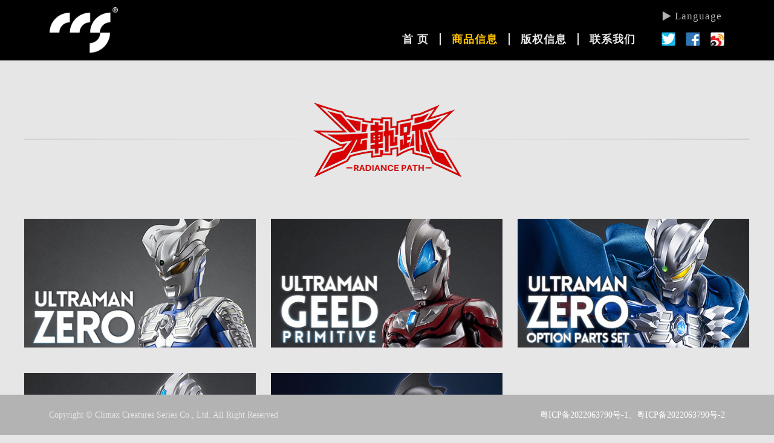

--- FILE ---
content_type: text/html; charset=utf-8
request_url: http://ccstoys.pinghengpai.com/index/index/classify.html?id=3
body_size: 2560
content:
<!DOCTYPE html>
<html>
    <head>
        <title>品升玩具-ccshobby</title>
        
        <link rel="stylesheet" href="/ccstoys/css/default.css">
		<link rel="stylesheet" href="/ccstoys/js/swiper/swiper-bundle.min.css">
		<script src="/ccstoys/js/jquery-3.5.1.min.js"></script>
		<script src="/ccstoys/js/swiper/swiper-bundle.min.js"></script>
    </head>

    <body>
        <div class="top">
			<div class="top-inner">
				<div class="fl">
					<a href="/index/index/index.html"><img class="logo" src="/ccstoys/img/logo.png" alt=""></a>
				</div>
				<!-- 语言选择 -->
				<div class="top-lang" style="min-width:105px;">
					<div class="fl" style="margin-top: 6px;">
						<img class="lang-right" src="/ccstoys/img/right-1.png" alt="">
					</div>
					<div class="fl top-lang-default show">
						Language
					</div>
					<div class="fl top-lang-con hidden">
						<div class="top-lang-con-item" lang="zh-cn">
							简体中文
						</div>
						<div class="top-lang-con-item" lang="zh-hk">
							繁体中文
						</div>
						<div class="top-lang-con-item" lang="en">
							English
						</div>
						<div class="top-lang-con-item" lang="jp">
							日本語
						</div>
					</div>
					<div class="clear"></div>
					
				</div>
				<div class="fr">
					<!-- 分享 -->
					<div class="" style="margin-top: 53px;">
						<div class="fl">
							<a href="" target="_blank"><img class="lang-icon" src="/ccstoys/img/twitter.png" alt=""></a>
						</div>
						<div class="fl" style="margin-left: 17px;">
							<a href="" target="_blank"><img class="lang-icon" src="/ccstoys/img/facebook.png" alt=""></a>
						</div>
						<div class="fl" style="margin-left: 17px;">
							<a href="https://weibo.com/u/5185539718" target="_blank"><img class="lang-icon" src="/ccstoys/img/weibo.png" alt=""></a>
						</div>
						<div class="clear"></div>
					</div>
				</div>
				<div class="fr menu" style="margin-top: 55px;">
					<div class="fl item menu_item " link="/index/index/index.html">
					   首  页					</div>
										<div class="fl item active goods-nav">
						<div>
						    商品信息						</div>
						<div style="padding-top:8px;">
						    <div class="menu-other hidden" style="margin-left:-20px;">
    						        							<div class="menu-other-item" link="/index/index/classify.html?id=2">
    							    <!--<a href="/index/index/classify.html?id=2">铁魄 MortalMind</a>-->
    							    铁魄 MortalMind    							</div>
    							    							<div class="menu-other-item" link="/index/index/classify.html?id=6">
    							    <!--<a href="/index/index/classify.html?id=6">ARTIFACT-X</a>-->
    							    ARTIFACT-X    							</div>
    							    							<div class="menu-other-item" link="/index/index/classify.html?id=3">
    							    <!--<a href="/index/index/classify.html?id=3">光轨迹 RadiancePath</a>-->
    							    光轨迹 RadiancePath    							</div>
    							    							<div class="menu-other-item" link="/index/index/classify.html?id=5">
    							    <!--<a href="/index/index/classify.html?id=5">FigScript</a>-->
    							    FigScript    							</div>
    							    							<div class="menu-other-item" link="/index/index/classify.html?id=1">
    							    <!--<a href="/index/index/classify.html?id=1">Q-MECH</a>-->
    							    Q-MECH    							</div>
    							    							<div class="menu-other-item" link="/index/index/classify.html?id=4">
    							    <!--<a href="/index/index/classify.html?id=4">其他</a>-->
    							    其他    							</div>
    							    						</div>
						</div>
						
					</div>
					<div class="fl item menu_item " link="/index/index/copyright.html">
						版权信息					</div>
					<div class="fl item menu_item " link="/index/index/contact.html">
						联系我们					</div>
				</div>
				<div class="clear"></div>
			</div>
		</div>
		<!--中间内容-->
        <main>
            <div class="content" style="margin-top:100px;">
<div style="width:100%;text-align:center;padding:0;margin:0;line-height:0;">
    <img src="/uploads/20230317/b1bd2e3e6ef339c19e65a5f456fd753f.png" alt="">
</div>

    <div style="">
            	<div class="fl type-item">
    		<a style="width:100%;height:100%;" href="/index/index/product.html?id=25">
    		    <img style="width:100%;height:100%;" src="/uploads/20240304/d7d488e2ec3735a84da083698f064ee3.jpg" alt="">
    		</a>
    	</div>
    	    	<div class="fl type-item">
    		<a style="width:100%;height:100%;" href="/index/index/product.html?id=23">
    		    <img style="width:100%;height:100%;" src="/uploads/20250113/a907bf55c67e1c91ea94a69e6b3963f3.jpg" alt="">
    		</a>
    	</div>
    	    	<div class="fl type-item">
    		<a style="width:100%;height:100%;" href="/index/index/product.html?id=31">
    		    <img style="width:100%;height:100%;" src="/uploads/20240829/9599c3405cca0bff4b71d9301ad7e587.jpg" alt="">
    		</a>
    	</div>
    	    	<div class="fl type-item">
    		<a style="width:100%;height:100%;" href="/index/index/product.html?id=33">
    		    <img style="width:100%;height:100%;" src="/uploads/20250114/d3cfb2bf5006edba4d45d009f3ec26c5.jpg" alt="">
    		</a>
    	</div>
    	    	<div class="fl type-item">
    		<a style="width:100%;height:100%;" href="/index/index/product.html?id=39">
    		    <img style="width:100%;height:100%;" src="/uploads/20250915/837d8ddeb0b40215f0b4997b6bd1a37d.jpg" alt="">
    		</a>
    	</div>
    	    	<!--<div class="fl type-item">-->
    	<!--	<img src="/ccstoys/img/type.png" alt="">-->
    	<!--</div>-->
    	<!--<div class="fl type-item">-->
    	<!--	<img src="/ccstoys/img/type.png" alt="">-->
    	<!--</div>-->
    	<!--<div class="fl type-item">-->
    	<!--	<img src="/ccstoys/img/type.png" alt="">-->
    	<!--</div>-->
    	<!--<div class="fl type-item">-->
    	<!--	<img src="/ccstoys/img/type.png" alt="">-->
    	<!--</div>-->
    	<!--<div class="fl type-item">-->
    	<!--	<img src="/ccstoys/img/type.png" alt="">-->
    	<!--</div>-->
    	<!--<div class="fl type-item">-->
    	<!--	<img src="/ccstoys/img/type.png" alt="">-->
    	<!--</div>-->
    	<!--<div class="fl type-item">-->
    	<!--	<img src="/ccstoys/img/type.png" alt="">-->
    	<!--</div>-->
    	<div class="clear"></div>
    </div>
    <div class="page">
    	<div style="margin-left: auto;margin-right: auto;width: 200px;vertical-align:middle;">
    		<img class="page-left page-hidden" src="/ccstoys/img/left.png" page="1" alt="" style="vertical-align:middle;">
    		<span class="page-title" style="vertical-align:middle;">1</span>
    		<img class="page-right page-hidden" src="/ccstoys/img/right.png" page="1" max="1" alt="" style="vertical-align:middle;">
    	</div>
    </div>
</div>

			
<style type="text/css" media="all">
    	
		.type-item{
			width: 383px;
			height: 213px;
			margin-left: 25px;
			margin-top: 42px;
		}
		.type-item:nth-child(1){
			margin-left: 0;
			margin-top: 0px;
		}
		.type-item:nth-child(2){
			margin-top: 0px;
		}
		.type-item:nth-child(3){
			margin-top: 0px;
		}
		.type-item:nth-child(3n+4){
			margin-left: 0;
		}
		.page{
			margin-top: 80px;
			text-align: center;
		}
		.page-title{
			width: 68px;text-align: center;font-size: 20px;
			font-weight: bold;color: #1A1A1A;
			line-height: 25px;
			padding-left: 29px;
			padding-right: 29px;
		}
		.page-hidden{
		    opacity: 0.3;
		}
</style>
<script type="text/javascript" charset="utf-8">
    $('.page-left').click(function(){
        var page=$(this).attr('page');
        page=parseInt(page);
        if(page>1){
            window.location.href="/index/index/classify.html?id=3&page=0";
        }
    });
    $('.page-right').click(function(){
        var page=$(this).attr('page');
        page=parseInt(page);
        var max=$(this).attr('max');
        max=parseInt(max);
        if(page<max){
            window.location.href="/index/index/classify.html?id=3&page=2";
        }
    });


    
</script>
        </main>
        <!-- END -->
    	<div class="footer">
    		<div class="footer-con">
    			<div class="fl">
    				Copyright &copy; Climax Creatures Series Co., Ltd. All Right Reserved    			</div>
    			<div class="fr">
    			    <a href="https://beian.miit.gov.cn" target="_blank">粤ICP备2022063790号-1、粤ICP备2022063790号-2</a>
    			</div>
    			<div class="clear"></div>
    		</div>
    	</div>
    </body>
    <script type="text/javascript" charset="utf-8" src="/ccstoys/js/common.js"></script>
    <script type="text/javascript" charset="utf-8">
        $(document).ready(function(){
            // 让菜单靠右
        	var item_width=$('.goods-nav').css('width');
        	item_width=parseInt(item_width);
        	console.log('item_width:'+item_width);
        	var menu_other_width=$('.menu-other').css('width');
        	menu_other_width=parseInt(menu_other_width);
        	console.log('menu_other_width:'+menu_other_width);
        	var cha=menu_other_width-item_width;
        	console.log('cha:'+cha);
        // 	$('.menu-other').css('marginLeft',-(cha)+"px");
        // 	$('.menu-other').css('marginLeft',item_width+"px");
        // 	var item_height=$('.item').css('height');
        // 	item_height=parseInt(item_height);
        // 	console.log('item_height:'+item_height);
        // 	$('.menu-other').css('marginTop',-item_height+"px");

        	//
        	$('.goods-nav').mouseover(function(){
        		$('.menu-other').show();
        	})
        	$('.goods-nav').mouseleave(function(){
        		$('.menu-other').hide();
        	})
        	$('.menu-other-item').click(function(){
        	    var link=$(this).attr('link');
        	    window.location.href=link;
        	});
        });
    </script>
</html>


--- FILE ---
content_type: text/css
request_url: http://ccstoys.pinghengpai.com/ccstoys/css/default.css
body_size: 2443
content:
@font-face {
  font-family: syht;
  /*src: url("../font/syht.otf");*/
  src:url("https://cdn.pinghengpai.com/syht.otf");
}
@font-face {
  font-family: NotoSansHans-Bold;
  /*src: url("../font/NotoSansHans-Bold.otf");*/
  src:url("https://cdn.pinghengpai.com/NotoSansHans_Bold.otf");
}
@font-face {
  font-family: NotoSansHans-Regular;
  /*src: url("../font/NotoSansHans-Regular.otf");*/
  src: url("https://cdn.pinghengpai.com/NotoSansHans_Regular.otf");
}
@font-face {
  font-family: NotoSansHans-DemiLight;
  /*src: url("../font/NotoSansHans-DemiLight.otf");*/
  src: url("https://cdn.pinghengpai.com/NotoSansHans_DemiLight.otf");
}


html,body{
	padding:0;
	margin: 0;
	background: #e6e6e6;
	min-width: calc(1200px);
}
body::-webkit-scrollbar { /*此处设置滚动条的宽度和高度，宽度为纵向滚动条设置，高度为横向滚动条设置，设置为0的滚动条消失*/
    width: 0px;     
    height: 0px;
    }
body::-webkit-scrollbar-thumb {/*滚动条滑块样式*/
border-radius: 5px;
-webkit-box-shadow: inset 0 0 5px rgba(0,0,0,0.2);
background: rgba(0,0,0,0.2);
}
body::-webkit-scrollbar-track {/*滚动条轨道样式*/
    -webkit-box-shadow: inset 0 0 5px rgba(0,0,0,0.2);
    border-radius: 0;
    background: rgba(0,0,0,0.1);
}

*{padding:0;margin:0;box-sizing: border-box;font-size: 14px;font-family: 'syht';}
a{text-decoration: none;color:#333;}

a:hover, a:visited, a:link, a:active {
    color:#fff;
    // 设置使所有a标签的四种状态都和本身颜色保持一致，样式代码自己写
}
ul,ol{list-style: none;}
img{

　　vertical-align：top；

　　border：none;

}
.button{

    border:0;

    background-color:none

    outline:none;

    -webkit-appearance: none;//用于IOS下移除原生样式

}
select {

    border: none;

    appearance:none;

    -moz-appearance:none;

    -webkit-appearance:none;

    /*在选择框的最右侧中间显示小箭头图片*/

    background: url("http://ourjs.github.io/static/2015/arrow.png") no-repeat scroll right center transparent;

    padding-right: 14px;

}
h1,h2,h3,h4,h5,h6{font-weight:normal;}
input,textarea {

    outline: none;

    border: none;

}

textarea {

    resize: none;

    overflow: auto;

}
i{font-style: normal;}
table{border-collapse:collapse;border-spacing:0;}
/*去除input[type=number]加减号*/

/* 谷歌 */

input::-webkit-outer-spin-button,

input::-webkit-inner-spin-button {

    -webkit-appearance: none;

    appearance: none;

    margin: 0;

}

/* 火狐 */

input{

    -moz-appearance:textfield;

}
.fl{
	float:left;
}
.fr{
	float:right;
}
.clear{
	clear:both;
}
.hidden{
	display: none;
}
.show{
	display: block;
}
.top{
	position: fixed;
	top:0;
	background:#000;
	width: 100%;
	height: 100px;
	color: #E6E6E6;
	z-index: 999;
	/* overflow: hidden; */
}
.footer{
	height: 67px;
	width: 100%;
	background: #b3b3b3;
	position: fixed;
	bottom:0px;
	z-index: 999;

}
.top-inner{
	padding-left: 42px;
	padding-right:42px;
	/* background: red; */
	background:#000;
	margin-left: auto;
	margin-right: auto;
	width: calc(1200px);
}
.logo{
	margin-top: 12px;
	width: 113px;
	height: 76px;
}
.footer-con{
	line-height: 67px;
	color:#E6E6E6;
	font-size: 16px;
	width: calc(1200px);
	padding-left: 41px;
	padding-right: 41px;
	margin-left: auto;
	margin-right: auto;
}
.top-lang{
	margin-left: calc(1200px - 42px - 145px);
	position: absolute;
	margin-top: 12px;
}
.top-lang-default{
	margin-left: 4px;
	text-indent: 2px;
	letter-spacing: 1px;
	font-family: Noto Sans S Chinese;
	font-weight: 300;
	color: #B3B3B3;
	z-index: 999;
	font-size: 17px;
	line-height: 23px;
	padding-top: 3px;
	padding-bottom: 5px;
	cursor: pointer;
}
.top-lang-con{
	margin-top: -4px;
	margin-left: 6px;
	text-indent: 11px;
	letter-spacing: 2px;
	width: 125px;
	background: #191919;
	border: 1px solid #333333;
	box-shadow: 0px 0px 8px 0px rgba(0,0,0,0.75);
	font-family: Noto Sans S Chinese;
	font-weight: 300;
	color: #B3B3B3;
	z-index: 999;
}
.top-lang-con-item{
	font-size: 17px;
	/* line-height: 23px; */
	border-bottom: 1px solid #333333;
	padding-top: 3px;
	padding-bottom: 5px;
	cursor: pointer;

}
.top-lang-con-item:hover{
	background: #000;
	color:#fff;
}

.top-lang-con-item.active{
	background: #000;
	color:#fff;
}

.lang-right{
	width: 14.6px;
	height: 16.8px;
}
.lang-icon{
	width: 23.3px;
	height: 23.3px;
}

.item{
	letter-spacing: 1px;
	font-size: 18px;
	color:#E6E6E6;
	padding-right: 18px;
	padding-left:18px;
	border-right: 2px solid #E6E6E6;
	height: 20px;
	line-height: 20px;
	font-weight: bold;
	cursor: pointer;
}
.item:last-of-type{
	border-right: none;
	margin-right: 25px;
}
.item:last-of-type::after{
	clear:both;
}
.item>div{
	font-size:18px;
}
.item:hover{
	color:#ffc300;
}
.item.active{
	color:#ffc300;
}
.menu-other{
	text-align: center;
	position: absolute;
	letter-spacing: 2px;
    background: #191919;
	border: 1px solid #333333;
	box-shadow: 0px 0px 8px 0px rgba(0,0,0,0.75);
	font-family: Noto Sans S Chinese;
	font-weight: 300;
	color: #B3B3B3;
	/*min-width: 100px;*/
	/*padding-top: 5px;*/
	/* margin-top: 5px; */
	/*margin-left: -19px;*/
}
.menu-other-item{
    font-size: 17px;
	/* line-height: 23px; */
	border-bottom: 1px solid #333333;
	padding-top: 3px;
	padding-bottom: 5px;
	cursor: pointer;
	padding-left:10px;
	padding-right:10px;
	line-height: 30px;
	font-family: Noto Sans S Chinese;
	text-align: left;
	/*color:#E6E6E6;*/
	/*font-weight: bold;*/
	/*background: #191919;*/
	/*line-height: 22px;*/
	/*font-size: 18px;*/
	/*background: #191919;*/
	/*padding-top:4px;*/
	/*padding-bottom:4px;*/
	/*padding-left:6px;*/
	/*padding-right:6px;*/
	/*border-top: 1px solid #eee;*/
	/*border-left: 1px solid #eee;*/
	/*border-right: 1px solid #eee;*/
	/*word-break:break-all;*/
}
.menu-other-item:hover{
    background: #000;
    color:#ffc300;
}
.menu-other-item>a:hover{
	color:#ffc300;
	background: #000;
}
.menu-other-item:last-of-type{
	/*border-bottom: 1px solid #eee;*/
}
.content{
	width: 1200px;
	margin-top: 167px;
	margin-left:auto;
	margin-right: auto;
	margin-bottom: 160px;
}

.hr{
	margin-top: 73px;
	height: 20px;
	
	/* line-height: 67px; */
	width: 1200px;
	height: 2px;
	background: linear-gradient(90deg, #CCCCCC, #E5E5E5, #CCCCCC);
	background-position: center;
}
.hr-title{
	font-size: 20px;
	font-weight: bold;
	text-align: center;
	color: #808080;
	position: absolute;
	margin-top: -12px;
	letter-spacing: 4px;
	margin-left: calc(600px - 50px);
}
.bottom-item{
	width: 383px;
	height: 168px;
	margin-left:25px;
	text-align: center;
	/*background: green;*/
	margin-top: 27px;
}
.bottom-item:nth-child(1){
	margin-top:0px;
}
.bottom-item:nth-child(2){
	margin-top:0px;
}
.bottom-item:nth-child(3){
	margin-top:0px;
}

.bottom-item:nth-child(1){
	margin-left:0px;
}
.bottom-item:nth-child(3n+1){
	margin-left:0px;
}
.myhr{
	min-height: 3px;
	width: 100%;
	background: url('../img/hr.png');
	background-repeat: no-repeat;
	text-align: center;
	background-position:center;
}


--- FILE ---
content_type: application/javascript
request_url: http://ccstoys.pinghengpai.com/ccstoys/js/common.js
body_size: 810
content:
window.onload=function(){
    console.log('ready');
	$('.top-lang-default').mouseover(function(){
				 $(this).hide();
				 $('.top-lang-con').show();
	});
	$('.top-lang-con').mouseleave(function(){
				 $(this).hide();
				 $('.top-lang-default').show();
	});
	$('.top-lang-con-item').click(function(){
		 // var con=$(this).text();
		 // $('.top-lang-default').text(con);
		 $('.top-lang-con-item').removeClass('active');
		 $(this).addClass('active');
		 $('.top-lang-con').hide();
		 $('.top-lang-default').show();
		 var lang=$(this).attr('lang');
		 setCookie('think_var',lang);
		 //切换语言
		 var link=window.location.href;
		 console.log(link);
		 if(link.indexOf("?") == -1){
		     window.location.href=window.location.href+"?lang="+lang
		 }else{
		     window.location.href=window.location.href+"&lang="+lang
		 }
		 
	});
	
	//js
    function setCookie(name,value,seconds) {
        var expires = "";
        if (seconds) {
            var date = new Date();
            date.setTime(date.getTime() + (seconds*1000));
            expires = "; expires=" + date.toUTCString();
        }
        document.cookie = name + "=" + (value || "")  + expires + "; path=/";
    }
    // setCookie('think_var','zh-cn');
    
    // 切换菜单
    $('.menu_item').click(function(){
        var link=$(this).attr('link');
        if(link==""||link==undefined){
            return false;
        }
        window.location.href=link;
    });
    
//     // 让菜单居中
// 	var menu_other_width=$('.menu-other').css('width');
// 	menu_other_width=parseInt(menu_other_width);
// 	console.log('menu_other_width:'+menu_other_width);
// 	var item_width=$('.item').css('width');
// 	item_width=parseInt(item_width)+36;
// 	var cha=menu_other_width-item_width;
// 	console.log(cha);
// 	$('.menu-other').css('marginLeft',-(cha/2)+"px");
// 	$('.goods-nav').mouseover(function(){
// 		$('.menu-other').show();
// 	})
// 	$('.goods-nav').mouseleave(function(){
// 		$('.menu-other').hide();
// 	})
}
